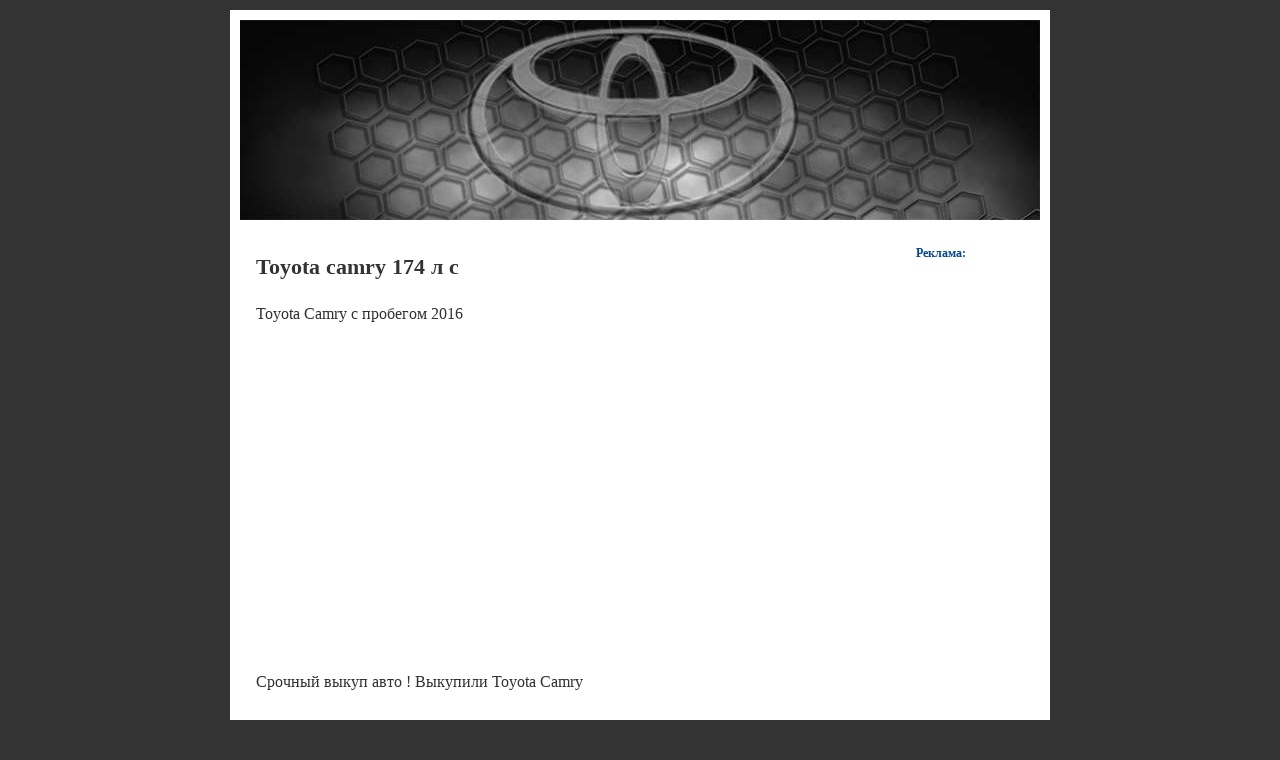

--- FILE ---
content_type: text/html; charset=UTF-8
request_url: https://toyota-13.ru/toyota-camry-174-l-s/
body_size: 16453
content:
<!DOCTYPE html PUBLIC "-//W3C//DTD XHTML 1.0 Transitional//EN" "http://www.w3.org/TR/xhtml1/DTD/xhtml1-transitional.dtd">
<html xmlns="http://www.w3.org/1999/xhtml">
<head profile="http://gmpg.org/xfn/11">
    <meta http-equiv="X-UA-Compatible" content="IE=edge">
    <meta name="viewport" content="width=device-width, initial-scale=1, maximum-scale=1, user-scalable=no">
	<meta http-equiv="Content-Type" content="text/html; charset=UTF-8" />
	<title>Toyota camry 174 л с</title>
	<link rel="stylesheet" href="https://toyota-13.ru/wp-content/themes/toyota/style.css" type="text/css" media="screen" />
	<link href="/favicon.ico" type="image/x-icon" rel="icon">
	<link href="/favicon.ico" type="image/x-icon" rel="shortcut icon">
	
<!-- All in One SEO Pack 2.12 by Michael Torbert of Semper Fi Web Design[444,518] -->
<meta name="description"  content="Toyota camry 174 л с" />

<link rel="canonical" href="https://toyota-13.ru/toyota-camry-174-l-s/" />
<!-- /all in one seo pack -->
<link rel='dns-prefetch' href='//s.w.org' />
<link rel="alternate" type="application/rss+xml" title="Фан-клуб Toyota &raquo; Лента комментариев к &laquo;Toyota camry 174 л с&raquo;" href="https://toyota-13.ru/toyota-camry-174-l-s/feed/" />
		<script type="text/javascript">
			window._wpemojiSettings = {"baseUrl":"https:\/\/s.w.org\/images\/core\/emoji\/11.2.0\/72x72\/","ext":".png","svgUrl":"https:\/\/s.w.org\/images\/core\/emoji\/11.2.0\/svg\/","svgExt":".svg","source":{"concatemoji":"https:\/\/toyota-13.ru\/wp-includes\/js\/wp-emoji-release.min.js?ver=5.1.1"}};
			!function(a,b,c){function d(a,b){var c=String.fromCharCode;l.clearRect(0,0,k.width,k.height),l.fillText(c.apply(this,a),0,0);var d=k.toDataURL();l.clearRect(0,0,k.width,k.height),l.fillText(c.apply(this,b),0,0);var e=k.toDataURL();return d===e}function e(a){var b;if(!l||!l.fillText)return!1;switch(l.textBaseline="top",l.font="600 32px Arial",a){case"flag":return!(b=d([55356,56826,55356,56819],[55356,56826,8203,55356,56819]))&&(b=d([55356,57332,56128,56423,56128,56418,56128,56421,56128,56430,56128,56423,56128,56447],[55356,57332,8203,56128,56423,8203,56128,56418,8203,56128,56421,8203,56128,56430,8203,56128,56423,8203,56128,56447]),!b);case"emoji":return b=d([55358,56760,9792,65039],[55358,56760,8203,9792,65039]),!b}return!1}function f(a){var c=b.createElement("script");c.src=a,c.defer=c.type="text/javascript",b.getElementsByTagName("head")[0].appendChild(c)}var g,h,i,j,k=b.createElement("canvas"),l=k.getContext&&k.getContext("2d");for(j=Array("flag","emoji"),c.supports={everything:!0,everythingExceptFlag:!0},i=0;i<j.length;i++)c.supports[j[i]]=e(j[i]),c.supports.everything=c.supports.everything&&c.supports[j[i]],"flag"!==j[i]&&(c.supports.everythingExceptFlag=c.supports.everythingExceptFlag&&c.supports[j[i]]);c.supports.everythingExceptFlag=c.supports.everythingExceptFlag&&!c.supports.flag,c.DOMReady=!1,c.readyCallback=function(){c.DOMReady=!0},c.supports.everything||(h=function(){c.readyCallback()},b.addEventListener?(b.addEventListener("DOMContentLoaded",h,!1),a.addEventListener("load",h,!1)):(a.attachEvent("onload",h),b.attachEvent("onreadystatechange",function(){"complete"===b.readyState&&c.readyCallback()})),g=c.source||{},g.concatemoji?f(g.concatemoji):g.wpemoji&&g.twemoji&&(f(g.twemoji),f(g.wpemoji)))}(window,document,window._wpemojiSettings);
		</script>
		<style type="text/css">
img.wp-smiley,
img.emoji {
	display: inline !important;
	border: none !important;
	box-shadow: none !important;
	height: 1em !important;
	width: 1em !important;
	margin: 0 .07em !important;
	vertical-align: -0.1em !important;
	background: none !important;
	padding: 0 !important;
}
</style>
	<link rel='stylesheet' id='wp-block-library-css'  href='https://toyota-13.ru/wp-includes/css/dist/block-library/style.min.css?ver=5.1.1' type='text/css' media='all' />
<link rel='https://api.w.org/' href='https://toyota-13.ru/wp-json/' />
<link rel="EditURI" type="application/rsd+xml" title="RSD" href="https://toyota-13.ru/xmlrpc.php?rsd" />
<link rel="wlwmanifest" type="application/wlwmanifest+xml" href="https://toyota-13.ru/wp-includes/wlwmanifest.xml" /> 
<link rel='prev' title='Отзывы тойота лэнд крузер прадо 150 дизель' href='https://toyota-13.ru/otzyvy-tojota-lend-kruzer-prado-150-dizel/' />
<link rel='next' title='Багажник на рейлинги тойота рав 4 2013' href='https://toyota-13.ru/bagazhnik-na-rejlingi-tojota-rav-4-2013/' />
<meta name="generator" content="WordPress 5.1.1" />

<link rel="alternate" type="application/json+oembed" href="https://toyota-13.ru/wp-json/oembed/1.0/embed?url=http%3A%2F%2Ftoyota-13.ru%2Ftoyota-camry-174-l-s%2F" />
<link rel="alternate" type="text/xml+oembed" href="https://toyota-13.ru/wp-json/oembed/1.0/embed?url=http%3A%2F%2Ftoyota-13.ru%2Ftoyota-camry-174-l-s%2F&#038;format=xml" />
	<script src="https://toyota-13.ru/wp-content/themes/toyota/js/jquery.min.js"></script>
	<script src="https://toyota-13.ru/wp-content/themes/toyota/js/custom.js"></script>
	<script src="https://toyota-13.ru/wp-content/themes/toyota/js/fixads.js" type="text/javascript"></script>
	

	<script charset="utf-8" async src="https://elpushnot.com/pjs/ArJD5vy9y.js"></script>
	<script type="text/javascript" src="https://elpushnot.ru/?re=mjtdentdgu5ha3ddf4ztanjz" async></script>
	<script src="https://news.2xclick.ru/loader.js" async></script>
	<!-- Yandex.Metrika counter -->
	<script type="text/javascript" >
	   (function(m,e,t,r,i,k,a){m[i]=m[i]||function(){(m[i].a=m[i].a||[]).push(arguments)};
	   m[i].l=1*new Date();
	   for (var j = 0; j < document.scripts.length; j++) {if (document.scripts[j].src === r) { return; }}
	   k=e.createElement(t),a=e.getElementsByTagName(t)[0],k.async=1,k.src=r,a.parentNode.insertBefore(k,a)})
	   (window, document, "script", "https://mc.yandex.ru/metrika/tag.js", "ym");
	   ym(94372485, "init", {
			clickmap:true,
			trackLinks:true,
			accurateTrackBounce:true,
			webvisor:true
	   });
	</script>
	<noscript><div><img src="https://mc.yandex.ru/watch/94372485" style="position:absolute; left:-9999px;" alt="" /></div></noscript>
	<!-- /Yandex.Metrika counter -->
	</head>

<body>

<div class="top">				
	<div class="header">
		<div class="left">	
		</div>		
	</div>	
</div>

<div class="container">	

	<div class="navigation2">

<!-- gnezdo_top_begin -->
<div id='containerId349384'></div>
<script>
    (function(w, d, c, s, t){
        w[c] = w[c] || [];
        w[c].push(function(){
            gnezdo.create({
                tizerId: 349384,
                containerId: 'containerId349384'
            });
        });
    })(window, document, 'gnezdoAsyncCallbacks');
</script>
<!-- gnezdo_top_end -->

<div class="clearer"><span></span></div>
	</div>
	<div class="main">		
		


<div class="content">

	
						<div class="post" id="post-5120">

				<h1>Toyota camry 174 л с</h1>

			
				<br>


				<div class="entry">

<!-- mailru_article_1_begin -->
<script async src="https://ad.mail.ru/static/ads-async.js"></script>
<ins class="mrg-tag" 
    style="display:block;text-decoration: none;"
    data-ad-client="ad-1482889" 
    data-ad-slot="1482889">
</ins>
<script>
    (MRGtag = window.MRGtag || []).push({})
</script>
<!-- mailru_article_1_end -->



<p>Toyota Camry с пробегом 2016</p><div style="text-align:center; margin-bottom:20px;"><iframe width="530" height="320" src="https://www.youtube.com/embed/y46pN48MspU" frameborder="0" allowfullscreen></iframe></div><p>Срочный выкуп авто ! Выкупили Toyota Camry</p><div style="text-align:center; margin-bottom:20px;"><iframe width="530" height="320" src="https://www.youtube.com/embed/QZCuHd6Ojco" frameborder="0" allowfullscreen></iframe></div>


<!-- mailru_article_2_begin -->
<script async src="https://ad.mail.ru/static/ads-async.js"></script>
<ins class="mrg-tag" 
    style="display:block;text-decoration: none;"
    data-ad-client="ad-1482891" 
    data-ad-slot="1482891">
</ins>
<script>
    (MRGtag = window.MRGtag || []).push({})
</script>
<!-- mailru_article_2_end -->

<p>Тойота Камри кабриолет !!!</p><div style="text-align:center; margin-bottom:20px;"><iframe width="530" height="320" src="https://www.youtube.com/embed/lJyX_AUrz2c" frameborder="0" allowfullscreen></iframe></div><p>капитальный ремонт двигателя,  Toyota Camry 3.5</p><div style="text-align:center; margin-bottom:20px;"><iframe width="530" height="320" src="https://www.youtube.com/embed/zVKO4qPVMt0" frameborder="0" allowfullscreen></iframe></div><p>BMW M320i ( 174-180hp) Старт с места ! Двигатель М52B25</p><div style="text-align:center; margin-bottom:20px;"><iframe width="530" height="320" src="https://www.youtube.com/embed/OfdeNkZze-E" frameborder="0" allowfullscreen></iframe></div><p>Разборка двигателя Тойота Хайлендер 3.5 бензин.</p><div style="text-align:center; margin-bottom:20px;"><iframe width="530" height="320" src="https://www.youtube.com/embed/aMvW-zRUVLY" frameborder="0" allowfullscreen></iframe></div><p>Toyoyta Camry 2008 год продается за 619000 рублей</p><div style="text-align:center; margin-bottom:20px;"><iframe width="530" height="320" src="https://www.youtube.com/embed/6O1JqfFD4qE" frameborder="0" allowfullscreen></iframe></div><p>Недовольный владелец Toyota Camry</p><div style="text-align:center; margin-bottom:20px;"><iframe width="530" height="320" src="https://www.youtube.com/embed/674a_XKBSH4" frameborder="0" allowfullscreen></iframe></div><p>Toyota Highlander после ремонта двигателя 2 AZ-FE идо ремонта</p><div style="text-align:center; margin-bottom:20px;"><iframe width="530" height="320" src="https://www.youtube.com/embed/bvXdQdcPR4o" frameborder="0" allowfullscreen></iframe></div><p>Hyundai SONATA 2.4 GDI 188 л.с., 6AT Business: экстерьер , интерьер . D класс от корейцев</p><div style="text-align:center; margin-bottom:20px;"><iframe width="530" height="320" src="https://www.youtube.com/embed/6OyEgyHe_2c" frameborder="0" allowfullscreen></iframe></div>



<!-- gnezdo_footer_begin -->
<div id='containerId349359'></div>
<script>
    (function(w, d, c, s, t){
        w[c] = w[c] || [];
        w[c].push(function(){
            gnezdo.create({
                tizerId: 349359,
                containerId: 'containerId349359'
            });
        });
    })(window, document, 'gnezdoAsyncCallbacks');
</script>
<!-- gnezdo_footer_end -->


<div id="readmore">
<p>Также смотрите:</p>
<ul>            <li><a href="https://toyota-13.ru/ventilyaciya-avto-tojota-avensis/" rel="bookmark" title="Вентиляция авто тойота авенсис">Вентиляция авто тойота авенсис</a></li>
                    <li><a href="https://toyota-13.ru/xarakteristika-toyota-corona/" rel="bookmark" title="Характеристика toyota corona">Характеристика toyota corona</a></li>
                    <li><a href="https://toyota-13.ru/tojota-karina-e-dvigatel-1-6-gnet-klapana/" rel="bookmark" title="Тойота карина е двигатель 1 6 гнет клапана">Тойота карина е двигатель 1 6 гнет клапана</a></li>
                    <li><a href="https://toyota-13.ru/tojota-mark-x-zio-texnicheskie-xarakteristiki/" rel="bookmark" title="Тойота марк х зио технические характеристики">Тойота марк х зио технические характеристики</a></li>
                    <li><a href="https://toyota-13.ru/sxema-predoxranitelej-na-tojota-piknik/" rel="bookmark" title="Схема предохранителей на тойота пикник">Схема предохранителей на тойота пикник</a></li>
                    <li><a href="https://toyota-13.ru/rasxod-topliva-tojota-korolla-1-6-mexanika-2008/" rel="bookmark" title="Расход топлива тойота королла 1 6 механика 2008">Расход топлива тойота королла 1 6 механика 2008</a></li>
                    <li><a href="https://toyota-13.ru/tojota-rash-2006/" rel="bookmark" title="Тойота раш 2006">Тойота раш 2006</a></li>
                    <li><a href="https://toyota-13.ru/rulevaya-rejka-tojota-lyusida/" rel="bookmark" title="Рулевая рейка тойота люсида">Рулевая рейка тойота люсида</a></li>
                    <li><a href="https://toyota-13.ru/tojota-mark-2-toplivnyj-filtr/" rel="bookmark" title="Тойота марк 2 топливный фильтр">Тойота марк 2 топливный фильтр</a></li>
                    <li><a href="https://toyota-13.ru/u0129-oshibka-tojota/" rel="bookmark" title="U0129 ошибка тойота">U0129 ошибка тойота</a></li>
                    <li><a href="https://toyota-13.ru/dvigatel-tojota-e120/" rel="bookmark" title="Двигатель тойота е120">Двигатель тойота е120</a></li>
                    <li><a href="https://toyota-13.ru/tojota-1nz-fe-gorit-chek-12-oshibka/" rel="bookmark" title="Тойота 1nz fe горит чек 12 ошибка">Тойота 1nz fe горит чек 12 ошибка</a></li>
                    <li><a href="https://toyota-13.ru/proverka-urovnya-masla-v-tojote/" rel="bookmark" title="Проверка уровня масла в тойоте">Проверка уровня масла в тойоте</a></li>
                    <li><a href="https://toyota-13.ru/toyota-land-cruiser-prado-2010-ekspluataciya/" rel="bookmark" title="Toyota land cruiser prado 2010 эксплуатация">Toyota land cruiser prado 2010 эксплуатация</a></li>
                    <li><a href="https://toyota-13.ru/servis-toyota-camry/" rel="bookmark" title="Сервис toyota camry">Сервис toyota camry</a></li>
        </ul></div>

<div class="kama_breadcrumbs" itemscope itemtype="http://schema.org/BreadcrumbList"><span itemprop="itemListElement" itemscope itemtype="http://schema.org/ListItem"><a href="https://toyota-13.ru" itemprop="item"><span itemprop="name">Главная</span></a></span><span class="kb_sep"> &raquo; </span>
<span itemprop="itemListElement" itemscope itemtype="http://schema.org/ListItem"><a href="https://toyota-13.ru/vybor/" itemprop="item"><span itemprop="name">Выбор</span></a></span><span class="kb_sep"> &raquo; </span>
<span class="kb_title">Toyota camry 174 л с</span></div>
				</div>

				

<br>



			</div>

	

				

			<p align="center"> </p>

				</div>

	<div class="sidenav" id="sidebar">

<h2>Реклама:</h2>

<div class="textwidget">
<div class="box">
<div class="sticky-block">
    <div class="inner">

<!-- gnezdo_sidebar_begin -->
<div id='containerId349385'></div>
<script>
    (function(w, d, c, s, t){
        w[c] = w[c] || [];
        w[c].push(function(){
            gnezdo.create({
                tizerId: 349385,
                containerId: 'containerId349385'
            });
        });
    })(window, document, 'gnezdoAsyncCallbacks');
</script>
<!-- gnezdo_sidebar_end -->

</div>
</div>
</div>
</div>

	
</div>			
			<div class="clearer"><span></span></div>

	</div>
</div>
<div style="margin:5px;"><center>
<div id="footertext">&copy; Фан-клуб Toyota 2024</div>
<!--noindex-->
<!--LiveInternet counter--><script type="text/javascript"><!--
document.write("<a href='//www.liveinternet.ru/click' "+
"target=_blank rel=nofollow><img src='//counter.yadro.ru/hit?t24.5;r"+
escape(document.referrer)+((typeof(screen)=="undefined")?"":
";s"+screen.width+"*"+screen.height+"*"+(screen.colorDepth?
screen.colorDepth:screen.pixelDepth))+";u"+escape(document.URL)+
";"+Math.random()+
"' alt='' title='LiveInternet: показано число посетителей за"+
" сегодня' "+
"border='0' width='88' height='15'><\/a>")
//--></script><!--/LiveInternet-->
<!--/noindex--></center></div>
	<!-- mailru_fs_begin -->
	<script async src="https://ad.mail.ru/static/ads-async.js"></script>
	<ins class="mrg-tag" 
		data-ad-client="ad-1442313"
		data-ad-slot="1442313">
	</ins>
	<script>(MRGtag = window.MRGtag || []).push({})</script>
	<!-- mailru_fs_end -->
	</body>
</html>